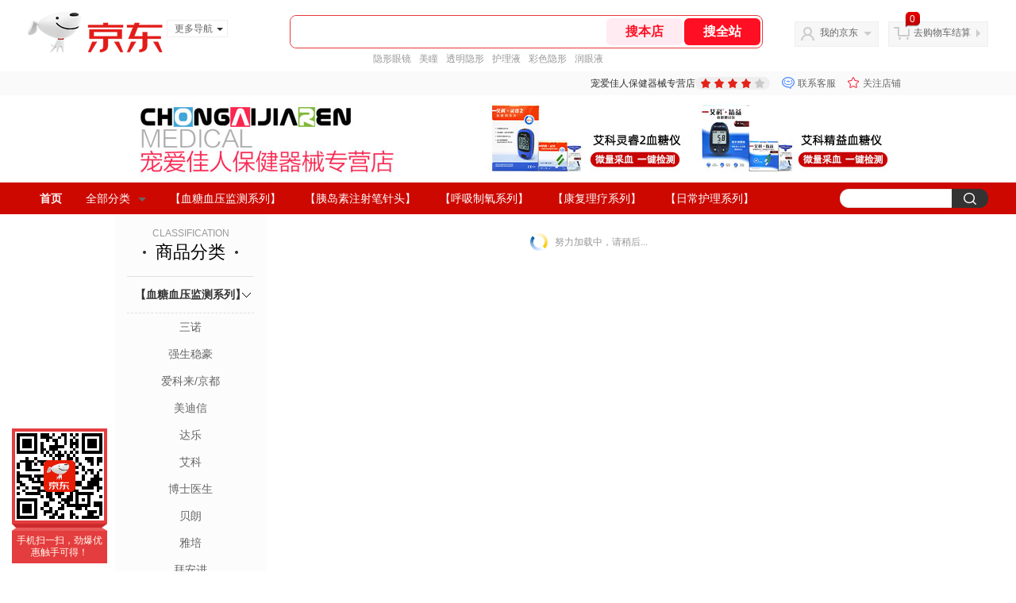

--- FILE ---
content_type: text/html;charset=utf-8
request_url: https://gia.jd.com/y.html?v=0.7506038172890246&o=tehui365.jd.com/view_search-145987-15219745-99-1-20-1.html
body_size: 37
content:
var jd_risk_token_id='DDGIYTYH7C22COEUOWETGZNVJ4JO4VNDMATPG4QLXNPQ7CE74P7PVSC4CNF2IEC4C3FKH6N2JM54K';

--- FILE ---
content_type: text/javascript;charset=utf-8
request_url: https://chat1.jd.com/api/checkChat?callback=jQuery7169384&shopId=23298&_=1769322117486
body_size: 246
content:
jQuery7169384({"chatDomain":"chat.jd.com","chatUrl":"https://chat.jd.com/index.action?_t=&shopId=23298","code":1,"hasEntryGroup":0,"hotShop":false,"mock":false,"rank3":0,"seller":"宠爱佳人保健器械专营店","shopId":23298,"subCode":0,"venderId":23851});

--- FILE ---
content_type: text/plain;charset=UTF-8
request_url: https://api.m.jd.com/
body_size: 65
content:
{"alterationinfo":null,"appidStatuscode":0,"code":0,"dd":"","fixedinfo":null,"interval":300,"openall":1,"openalltouch":1,"processtype":1,"traceId":"8267003.78042.17693221189451475","whwswswws":"BApXWgmnY8P5AeMh3c4G7xZmDZUii06lTBitzJjpo9xJ1MjqNaI-28XS_3Cn4NYcrJbFbt6Lf1sMoD54"}

--- FILE ---
content_type: text/plain;charset=UTF-8
request_url: https://api.m.jd.com/
body_size: 70
content:
{"alterationinfo":null,"appidStatuscode":0,"code":0,"dd":"","fixedinfo":null,"interval":300,"openall":1,"openalltouch":1,"processtype":1,"traceId":"7546194.78042.17693221201951247","whwswswws":"BApXWpZLZ8P5AeMh3c4G7xZmDZUii06lTBitzJjpo9xJ1MjqNaI8zsnqL7EOZXdIjcbdet_nR1sE0JLBhf7nnYA"}